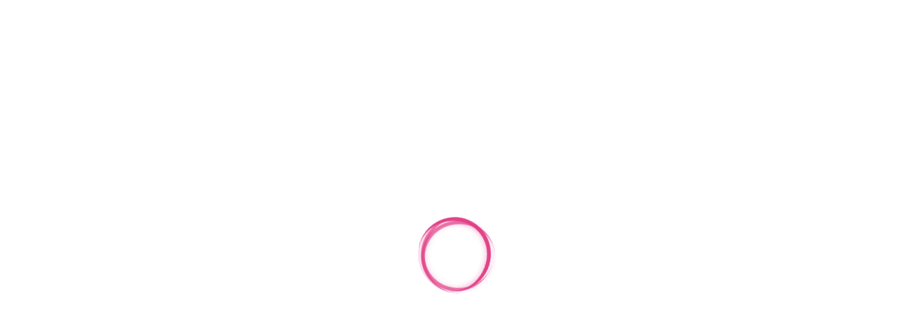

--- FILE ---
content_type: text/css; charset=utf-8
request_url: https://cdn.orthemes.com/fonts/bigmug-line/fl-bigmug-line.css
body_size: 1807
content:
/**
 * Title:  Bigmug Line Flaticon Pack
 * Author: Catalin Fertu
 * Source: http://www.flaticon.com/packs/bigmug-line
 * License:  CC BY 3.0 (http://creativecommons.org/licenses/by/3.0/)
 */

@font-face {
	font-family: "fl-bigmug-line";
	src: url("fonts/fl-bigmug-line.eot");
	src: url("fonts/fl-bigmug-line.eot#iefix") format("embedded-opentype"),
	url("fonts/fl-bigmug-line.woff") format("woff"),
	url("fonts/fl-bigmug-line.ttf") format("truetype"),
	url("fonts/fl-bigmug-line.svg") format("svg");
	font-weight: normal;
	font-style: normal;
}

.fl-bigmug-line-ico,
[class^="fl-bigmug-line-"]:before, [class*=" fl-bigmug-line-"]:before,
[class^="fl-bigmug-line-"]:after, [class*=" fl-bigmug-line-"]:after {   
	font-family: 'fl-bigmug-line';
    font-size: inherit;
	font-weight: 400;
	font-style: normal;
}

.fl-bigmug-line-add137:before {
	content: "\e000";
}
.fl-bigmug-line-add139:before {
	content: "\e001";
}
.fl-bigmug-line-add149:before {
	content: "\e002";
}
.fl-bigmug-line-airplane86:before {
	content: "\e003";
}
.fl-bigmug-line-alarm31:before {
	content: "\e004";
}
.fl-bigmug-line-arrow592:before {
	content: "\e005";
}
.fl-bigmug-line-attach8:before {
	content: "\e006";
}
.fl-bigmug-line-attachment15:before {
	content: "\e007";
}
.fl-bigmug-line-audio46:before {
	content: "\e008";
}
.fl-bigmug-line-back44:before {
	content: "\e009";
}
.fl-bigmug-line-back46:before {
	content: "\e00a";
}
.fl-bigmug-line-big104:before {
	content: "\e00b";
}
.fl-bigmug-line-book188:before {
	content: "\e00c";
}
.fl-bigmug-line-bookmark28:before {
	content: "\e00d";
}
.fl-bigmug-line-bottle34:before {
	content: "\e00e";
}
.fl-bigmug-line-button5:before {
	content: "\e00f";
}
.fl-bigmug-line-buttons5:before {
	content: "\e010";
}
.fl-bigmug-line-cellphone55:before {
	content: "\e011";
}
.fl-bigmug-line-cellular9:before {
	content: "\e012";
}
.fl-bigmug-line-center10:before {
	content: "\e013";
}
.fl-bigmug-line-chat51:before {
	content: "\e014";
}
.fl-bigmug-line-chat55:before {
	content: "\e015";
}
.fl-bigmug-line-checkmark14:before {
	content: "\e016";
}
.fl-bigmug-line-checkmark15:before {
	content: "\e017";
}
.fl-bigmug-line-checkmark16:before {
	content: "\e018";
}
.fl-bigmug-line-circular220:before {
	content: "\e019";
}
.fl-bigmug-line-circular224:before {
	content: "\e01a";
}
.fl-bigmug-line-circular228:before {
	content: "\e01b";
}
.fl-bigmug-line-circular229:before {
	content: "\e01c";
}
.fl-bigmug-line-clipboard68:before {
	content: "\e01d";
}
.fl-bigmug-line-close42:before {
	content: "\e01e";
}
.fl-bigmug-line-cloud255:before {
	content: "\e01f";
}
.fl-bigmug-line-cloud260:before {
	content: "\e020";
}
.fl-bigmug-line-cocktail26:before {
	content: "\e021";
}
.fl-bigmug-line-code30:before {
	content: "\e022";
}
.fl-bigmug-line-collapse5:before {
	content: "\e023";
}
.fl-bigmug-line-comment45:before {
	content: "\e024";
}
.fl-bigmug-line-compass80:before {
	content: "\e025";
}
.fl-bigmug-line-contract5:before {
	content: "\e026";
}
.fl-bigmug-line-copy23:before {
	content: "\e027";
}
.fl-bigmug-line-crescent23:before {
	content: "\e028";
}
.fl-bigmug-line-cropping1:before {
	content: "\e029";
}
.fl-bigmug-line-cross81:before {
	content: "\e02a";
}
.fl-bigmug-line-cross83:before {
	content: "\e02b";
}
.fl-bigmug-line-cube29:before {
	content: "\e02c";
}
.fl-bigmug-line-double97:before {
	content: "\e02d";
}
.fl-bigmug-line-double98:before {
	content: "\e02e";
}
.fl-bigmug-line-double99:before {
	content: "\e02f";
}
.fl-bigmug-line-down55:before {
	content: "\e030";
}
.fl-bigmug-line-down56:before {
	content: "\e031";
}
.fl-bigmug-line-down58:before {
	content: "\e032";
}
.fl-bigmug-line-down59:before {
	content: "\e033";
}
.fl-bigmug-line-down64:before {
	content: "\e034";
}
.fl-bigmug-line-download136:before {
	content: "\e035";
}
.fl-bigmug-line-download142:before {
	content: "\e036";
}
.fl-bigmug-line-download146:before {
	content: "\e037";
}
.fl-bigmug-line-download147:before {
	content: "\e038";
}
.fl-bigmug-line-download148:before {
	content: "\e039";
}
.fl-bigmug-line-electrical17:before {
	content: "\e03a";
}
.fl-bigmug-line-electronic57:before {
	content: "\e03b";
}
.fl-bigmug-line-email64:before {
	content: "\e03c";
}
.fl-bigmug-line-email67:before {
	content: "\e03d";
}
.fl-bigmug-line-equalization3:before {
	content: "\e03e";
}
.fl-bigmug-line-equalizer26:before {
	content: "\e03f";
}
.fl-bigmug-line-event6:before {
	content: "\e040";
}
.fl-bigmug-line-expand25:before {
	content: "\e041";
}
.fl-bigmug-line-expanding2:before {
	content: "\e042";
}
.fl-bigmug-line-fast33:before {
	content: "\e043";
}
.fl-bigmug-line-favourites5:before {
	content: "\e044";
}
.fl-bigmug-line-file68:before {
	content: "\e045";
}
.fl-bigmug-line-file69:before {
	content: "\e046";
}
.fl-bigmug-line-film57:before {
	content: "\e047";
}
.fl-bigmug-line-flag53:before {
	content: "\e048";
}
.fl-bigmug-line-fog10:before {
	content: "\e049";
}
.fl-bigmug-line-foggy3:before {
	content: "\e04a";
}
.fl-bigmug-line-folder173:before {
	content: "\e04b";
}
.fl-bigmug-line-fork34:before {
	content: "\e04c";
}
.fl-bigmug-line-four87:before {
	content: "\e04d";
}
.fl-bigmug-line-full40:before {
	content: "\e04e";
}
.fl-bigmug-line-games32:before {
	content: "\e04f";
}
.fl-bigmug-line-gear30:before {
	content: "\e050";
}
.fl-bigmug-line-giftbox54:before {
	content: "\e051";
}
.fl-bigmug-line-graphical8:before {
	content: "\e052";
}
.fl-bigmug-line-headphones32:before {
	content: "\e053";
}
.fl-bigmug-line-hot67:before {
	content: "\e054";
}
.fl-bigmug-line-images21:before {
	content: "\e055";
}
.fl-bigmug-line-ink12:before {
	content: "\e056";
}
.fl-bigmug-line-label25:before {
	content: "\e057";
}
.fl-bigmug-line-left144:before {
	content: "\e058";
}
.fl-bigmug-line-left145:before {
	content: "\e059";
}
.fl-bigmug-line-left146:before {
	content: "\e05a";
}
.fl-bigmug-line-left148:before {
	content: "\e05b";
}
.fl-bigmug-line-left152:before {
	content: "\e05c";
}
.fl-bigmug-line-left153:before {
	content: "\e05d";
}
.fl-bigmug-line-left158:before {
	content: "\e05e";
}
.fl-bigmug-line-left159:before {
	content: "\e05f";
}
.fl-bigmug-line-like51:before {
	content: "\e060";
}
.fl-bigmug-line-link52:before {
	content: "\e061";
}
.fl-bigmug-line-list63:before {
	content: "\e062";
}
.fl-bigmug-line-list65:before {
	content: "\e063";
}
.fl-bigmug-line-lock64:before {
	content: "\e064";
}
.fl-bigmug-line-login12:before {
	content: "\e065";
}
.fl-bigmug-line-login9:before {
	content: "\e066";
}
.fl-bigmug-line-map87:before {
	content: "\e067";
}
.fl-bigmug-line-megaphone11:before {
	content: "\e068";
}
.fl-bigmug-line-men25:before {
	content: "\e069";
}
.fl-bigmug-line-menu40:before {
	content: "\e06a";
}
.fl-bigmug-line-menu41:before {
	content: "\e06b";
}
.fl-bigmug-line-microphone76:before {
	content: "\e06c";
}
.fl-bigmug-line-microphone77:before {
	content: "\e06d";
}
.fl-bigmug-line-minus79:before {
	content: "\e06e";
}
.fl-bigmug-line-minus80:before {
	content: "\e06f";
}
.fl-bigmug-line-minus83:before {
	content: "\e070";
}
.fl-bigmug-line-minus86:before {
	content: "\e071";
}
.fl-bigmug-line-monitor74:before {
	content: "\e072";
}
.fl-bigmug-line-music218:before {
	content: "\e073";
}
.fl-bigmug-line-music219:before {
	content: "\e074";
}
.fl-bigmug-line-music221:before {
	content: "\e075";
}
.fl-bigmug-line-musical100:before {
	content: "\e076";
}
.fl-bigmug-line-musical98:before {
	content: "\e077";
}
.fl-bigmug-line-mute34:before {
	content: "\e078";
}
.fl-bigmug-line-new83:before {
	content: "\e079";
}
.fl-bigmug-line-nine16:before {
	content: "\e07a";
}
.fl-bigmug-line-note35:before {
	content: "\e07b";
}
.fl-bigmug-line-notebook41:before {
	content: "\e07c";
}
.fl-bigmug-line-notification4:before {
	content: "\e07d";
}
.fl-bigmug-line-notification5:before {
	content: "\e07e";
}
.fl-bigmug-line-opened25:before {
	content: "\e07f";
}
.fl-bigmug-line-oval34:before {
	content: "\e080";
}
.fl-bigmug-line-paintbrush9:before {
	content: "\e081";
}
.fl-bigmug-line-paper122:before {
	content: "\e082";
}
.fl-bigmug-line-pause37:before {
	content: "\e083";
}
.fl-bigmug-line-pencil85:before {
	content: "\e084";
}
.fl-bigmug-line-phone351:before {
	content: "\e085";
}
.fl-bigmug-line-photo181:before {
	content: "\e086";
}
.fl-bigmug-line-pin42:before {
	content: "\e087";
}
.fl-bigmug-line-planetary2:before {
	content: "\e088";
}
.fl-bigmug-line-play83:before {
	content: "\e089";
}
.fl-bigmug-line-portfolio23:before {
	content: "\e08a";
}
.fl-bigmug-line-print34:before {
	content: "\e08b";
}
.fl-bigmug-line-radio46:before {
	content: "\e08c";
}
.fl-bigmug-line-rain30:before {
	content: "\e08d";
}
.fl-bigmug-line-rectangular78:before {
	content: "\e08e";
}
.fl-bigmug-line-recycling10:before {
	content: "\e08f";
}
.fl-bigmug-line-rewind37:before {
	content: "\e090";
}
.fl-bigmug-line-right139:before {
	content: "\e091";
}
.fl-bigmug-line-right141:before {
	content: "\e092";
}
.fl-bigmug-line-right142:before {
	content: "\e093";
}
.fl-bigmug-line-right144:before {
	content: "\e094";
}
.fl-bigmug-line-right148:before {
	content: "\e095";
}
.fl-bigmug-line-right153:before {
	content: "\e096";
}
.fl-bigmug-line-right154:before {
	content: "\e097";
}
.fl-bigmug-line-right156:before {
	content: "\e098";
}
.fl-bigmug-line-rounded51:before {
	content: "\e099";
}
.fl-bigmug-line-sand14:before {
	content: "\e09a";
}
.fl-bigmug-line-save15:before {
	content: "\e09b";
}
.fl-bigmug-line-search74:before {
	content: "\e09c";
}
.fl-bigmug-line-search78:before {
	content: "\e09d";
}
.fl-bigmug-line-share27:before {
	content: "\e09e";
}
.fl-bigmug-line-shopping198:before {
	content: "\e09f";
}
.fl-bigmug-line-shopping199:before {
	content: "\e0a0";
}
.fl-bigmug-line-shopping202:before {
	content: "\e0a1";
}
.fl-bigmug-line-shopping204:before {
	content: "\e0a2";
}
.fl-bigmug-line-shuffle17:before {
	content: "\e0a3";
}
.fl-bigmug-line-sort47:before {
	content: "\e0a4";
}
.fl-bigmug-line-sort48:before {
	content: "\e0a5";
}
.fl-bigmug-line-speaker75:before {
	content: "\e0a6";
}
.fl-bigmug-line-speaker80:before {
	content: "\e0a7";
}
.fl-bigmug-line-speaker81:before {
	content: "\e0a8";
}
.fl-bigmug-line-speaker86:before {
	content: "\e0a9";
}
.fl-bigmug-line-speaker87:before {
	content: "\e0aa";
}
.fl-bigmug-line-speech96:before {
	content: "\e0ab";
}
.fl-bigmug-line-square152:before {
	content: "\e0ac";
}
.fl-bigmug-line-square156:before {
	content: "\e0ad";
}
.fl-bigmug-line-square160:before {
	content: "\e0ae";
}
.fl-bigmug-line-store10:before {
	content: "\e0af";
}
.fl-bigmug-line-sun81:before {
	content: "\e0b0";
}
.fl-bigmug-line-sunrise3:before {
	content: "\e0b1";
}
.fl-bigmug-line-switch23:before {
	content: "\e0b2";
}
.fl-bigmug-line-switch24:before {
	content: "\e0b3";
}
.fl-bigmug-line-tag47:before {
	content: "\e0b4";
}
.fl-bigmug-line-television20:before {
	content: "\e0b5";
}
.fl-bigmug-line-text108:before {
	content: "\e0b6";
}
.fl-bigmug-line-text109:before {
	content: "\e0b7";
}
.fl-bigmug-line-three142:before {
	content: "\e0b8";
}
.fl-bigmug-line-timer35:before {
	content: "\e0b9";
}
.fl-bigmug-line-tool16:before {
	content: "\e0ba";
}
.fl-bigmug-line-triangle33:before {
	content: "\e0bb";
}
.fl-bigmug-line-trophy55:before {
	content: "\e0bc";
}
.fl-bigmug-line-two311:before {
	content: "\e0bd";
}
.fl-bigmug-line-two316:before {
	content: "\e0be";
}
.fl-bigmug-line-two317:before {
	content: "\e0bf";
}
.fl-bigmug-line-two319:before {
	content: "\e0c0";
}
.fl-bigmug-line-two323:before {
	content: "\e0c1";
}
.fl-bigmug-line-unlocked27:before {
	content: "\e0c2";
}
.fl-bigmug-line-up100:before {
	content: "\e0c3";
}
.fl-bigmug-line-up102:before {
	content: "\e0c4";
}
.fl-bigmug-line-up103:before {
	content: "\e0c5";
}
.fl-bigmug-line-up104:before {
	content: "\e0c6";
}
.fl-bigmug-line-up107:before {
	content: "\e0c7";
}
.fl-bigmug-line-up111:before {
	content: "\e0c8";
}
.fl-bigmug-line-up112:before {
	content: "\e0c9";
}
.fl-bigmug-line-up114:before {
	content: "\e0ca";
}
.fl-bigmug-line-up98:before {
	content: "\e0cb";
}
.fl-bigmug-line-up99:before {
	content: "\e0cc";
}
.fl-bigmug-line-upload91:before {
	content: "\e0cd";
}
.fl-bigmug-line-upload92:before {
	content: "\e0ce";
}
.fl-bigmug-line-upper8:before {
	content: "\e0cf";
}
.fl-bigmug-line-user143:before {
	content: "\e0d0";
}
.fl-bigmug-line-user144:before {
	content: "\e0d1";
}
.fl-bigmug-line-video163:before {
	content: "\e0d2";
}
.fl-bigmug-line-wallet26:before {
	content: "\e0d3";
}
.fl-bigmug-line-weather21:before {
	content: "\e0d4";
}
.fl-bigmug-line-weekly14:before {
	content: "\e0d5";
}
.fl-bigmug-line-weekly15:before {
	content: "\e0d6";
}
.fl-bigmug-line-wind24:before {
	content: "\e0d7";
}
.fl-bigmug-line-window50:before {
	content: "\e0d8";
}
.fl-bigmug-line-winds4:before {
	content: "\e0d9";
}
.fl-bigmug-line-wrench66:before {
	content: "\e0da";
}
.fl-bigmug-line-zoom60:before {
	content: "\e0db";
}
